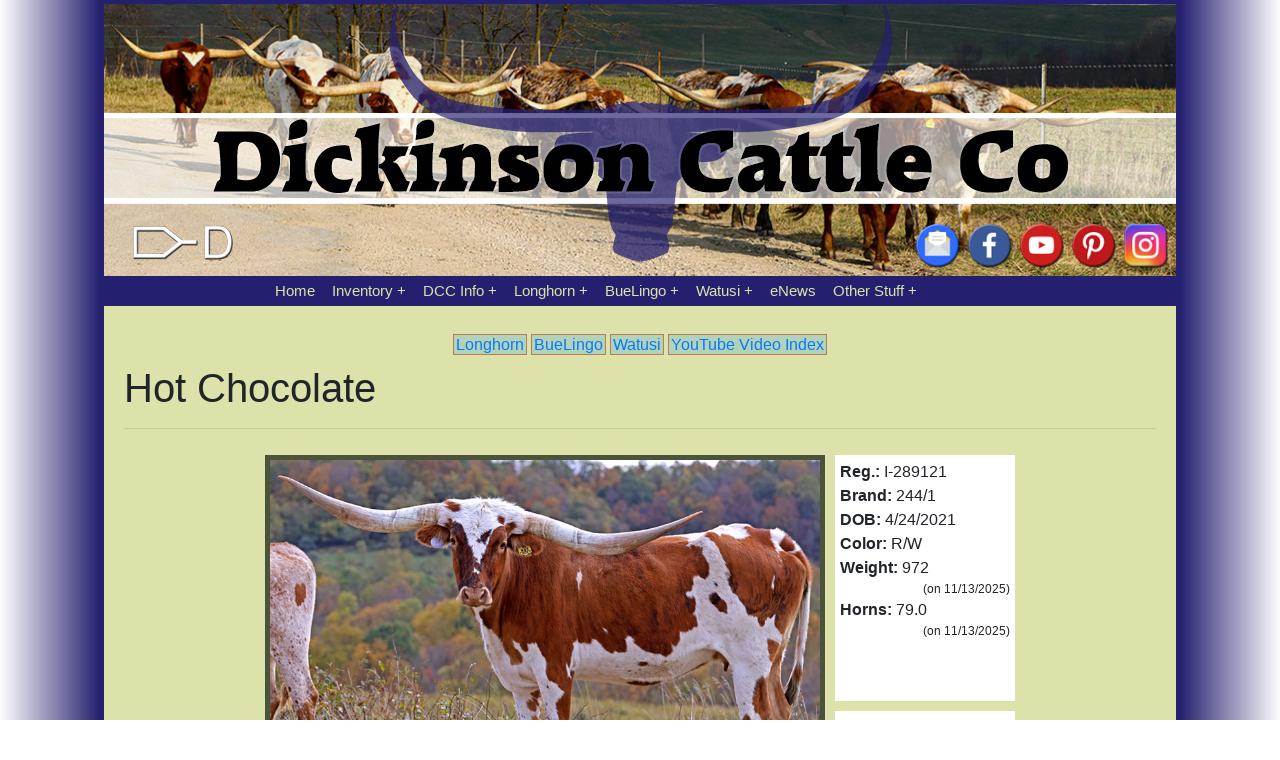

--- FILE ---
content_type: text/html;charset=UTF-8
request_url: https://texaslonghorn.com/reference/index.cfm?con=reno&Reg=I-289121
body_size: 5855
content:
<!DOCTYPE html PUBLIC "-//W3C//DTD HTML 4.01//EN"
"http://www.w3.org/TR/html4/strict.dtd">
<html>
<head>
<!-- Start Insert Google Tag Manager -->
<!-- Google tag (gtag.js) -->
<script async src="https://www.googletagmanager.com/gtag/js?id=G-Y2NSXVK8MX"></script>
<script>
  window.dataLayer = window.dataLayer || [];
  function gtag(){dataLayer.push(arguments);}
  gtag('js', new Date());

  gtag('config', 'G-Y2NSXVK8MX');
</script>
<!-- / End Insert Google Tag Manager --> 
<meta charset="utf-8">
<meta http-equiv="Content-Language" content="en">
<meta http-equiv="X-UA-Compatible" content="IE=edge">
<meta name="MSSmartTagsPreventParsing" content="TRUE">
<meta name="viewport" content="width=device-width, initial-scale=1, maximum-scale=1">

<title>Texas Longhorn Cattle Historical Reference | Dickinson Cattle Co</title>
	
<!-- Start Insert css and styles for every page -->
		<link href="../css/bootstrap-4.0.0.css" rel="stylesheet" type="text/css">
	<link href="../css/dcc.css" rel="stylesheet" type="text/css">
	<link href="../css/nav.css" rel="stylesheet" type="text/css">
	 
<!-- / End Insert css and styles for every page -->
		
<!-- Start Insert Extra CSS if it exists in subdirectory-->
		
<!-- / End Insert Extra CSS if it exists in subdirectory -->

</head>

<body>
<!-- Start Insert Header Social Media and Navigation -->
	
<div class="wrapper-lg">
  <div class="filler-left"></div>
  <div class="header">
    <div class="header-logo">
      <div class="social-media">
        <div><img src="https://www.texaslonghorn.com/images/icons/paintbrush-d.png" width="120" height="50" alt=""/></div>
        <div></div>
		  <div><a href="https://www.texaslonghorn.com/index.cfm#contact"><img src="https://www.texaslonghorn.com/images/icons/mail-open-flat.png" width="50" height="50" alt=""/></a></div>
        <div><a href="https://www.facebook.com/dickinsoncattleco"><img src="https://www.texaslonghorn.com/images/icons/facebook-flat.png" width="50" height="50" alt=""/></a></div>
        <div><a href="https://www.youtube.com/user/dickinsoncattle"><img src="https://www.texaslonghorn.com/images/icons/youtube-flat.png" width="50" height="50" alt=""/></a></div>
        <div><a href="https://www.pinterest.com/dickinsoncattleco/"><img src="https://www.texaslonghorn.com/images/icons/pinterest-flat.png" width="50" height="50" alt=""/></a></div>
        <div><a href="https://www.instagram.com/dickinsoncattleco/"><img src="https://www.texaslonghorn.com/images/icons/instagram-new-flat.png" width="50" height="50" alt=""/></a></div>
      </div>
    </div>
  </div>
  <div class="filler-right"></div>
  <div class="filler-left"></div>	
    <!-- Start Navigation -->  
    <div class="navcontainer">
      <div></div>
      <div class="navcontainer2">
        <nav>
          <ul>
            <li><a href="https://www.texaslonghorn.com/index.cfm" target="_top" title="Home">Home</a></li>
            <li><a href="https://www.texaslonghorn.com/inventory/index.cfm" title="Inventory">Inventory</a>
              <ul>
                <li><a href="https://www.texaslonghorn.com/inventory/index.cfm?breedcode=B" title="BueLingo Inventory">BueLingo Inventory</a></li>
                <li><a href="https://www.texaslonghorn.com/inventory/index.cfm?breedcode=T" title="Texas Longhorn Inventory">Longhorn Inventory</a></li>
                <li><a href="https://www.texaslonghorn.com/inventory/index.cfm?breedcode=W" title="Watusi Inventory">Watusi Inventory</a></li>
                <li> <a href="https://www.texaslonghorn.com/index.cfm" target="_top" title="Home"> &nbsp; ----------------</a> </li>
                <li><a href="https://www.texaslonghorn.com/inventory/semen/index.cfm" title="Bull Semen">Bull Semen</a></li>
                <li><a href="https://www.texaslonghorn.com/export/index.cfm" title="Export">Export</a></li>
                <li><a href="https://www.texaslonghorn.com/inventory/index.cfm?con=embryo" title="Texas Longhorn Embryos">Longhorn Embryos</a></li>
                <li><a href="https://www.texaslonghorn.com/index.cfm" target="_top" title="Home"> &nbsp; ----------------</a> </li>
                <li><a href="https://www.texaslonghorn.com/inventory/production_tools/index.cfm" title="Production Tools">Production Tools</a></li>
                <li><a href="https://www.texaslonghorn.com/bry/" title="Bry Chute">Bry Chute</a></li>
                <li><a href="https://www.texaslonghorn.com/inventory/production_tools/index.cfm?con=scale" title="Gallagher Scale System">Gallagher Scale System</a></li>
                <li><a href="https://www.texaslonghorn.com/inventory/production_tools/index.cfm?con=cyrogenics" title="Cryogenic Semen Storage Containers">Semen Storage Tanks</a></li>
                <li><a href="https://www.texaslonghorn.com/index.cfm" target="_top" title="Home"> &nbsp; ----------------</a> </li>
                <li><a href="https://head2tail.com/" target="_top" title="Decor Products at Longhorns Head To Tail">Decor Products</a></li>
                <li><a href=" https://head2tail.com/beef-in-bulk/" target="_top" title="Longhorn Beef - At Longhorns Head To Tail Store">Longhorn Beef</a></li>
                <li><a href="https://head2tail.com/skulls/" title="Longhorn Skulls - At Longhorns Head To Tail Store">Longhorn Skulls</a></li>
                <li><a href="https://www.texaslonghorn.com/tlcc/index.cfm" title="Texas Longhorn Celebrity Calendar">Texas Longhorn Celebrity Calendar</a></li>
              </ul>
            </li>
            <li><a href="https://www.texaslonghorn.com/dcc_info/index.cfm" title="Information about Dickinson Cattle Co.">DCC&nbsp;Info</a>
              <ul>
                <li><a href="https://www.texaslonghorn.com/dcc_info/index.cfm?con=ohiomap" title="The GPS will do you wrong, follow the map.">Map To DCC</a></li>
                <li><a href="https://www.texaslonghorn.com/dcc_info/index.cfm?con=staff" title="Meet The Staff at DCC">DCC Staff</a></li>
                <li><a href="https://www.texaslonghorn.com/dcc_info/index.cfm?con=billboard" title="Famous Ohio Landmark - DCC Billboard">Billboard</a></li>
                <li><a href="https://www.texaslonghorn.com/index.cfm" target="_top" title="Home"> &nbsp; ----------------</a> </li>
                <li><a href="https://www.texaslonghorn.com//longhorn_info/fun/index.cfm" title="Free Online Tour of DCC">Free Online Tour</a></li>
                <li><a href="http://www.longhorntours.com/" title="Public Tours of DCC - By Longhorn Head To Tail Tours">Public Tours</a></li>
                <li><a href="https://www.texaslonghorn.com/export/index.cfm" title="Dickinson Cattle - Export Genetics">DCC Exports</a></li>
                <li><a href="https://www.texaslonghorn.com/index.cfm" target="_top" title="Home"> &nbsp; ----------------</a> </li>
                <li><a href="https://www.texaslonghorn.com/dcc_info/index.cfm?con=america_heartland" title="America's Heartland Special Feature of Dickinson Cattle Co">America's Heartland Special</a></li>
                <li><a href="https://www.texaslonghorn.com/dcc_info/index.cfm?con=our_ohio" title="Our Ohio Special Feature of Dickinson Cattle Co">Our Ohio Special</a></li>
                <li><a href="https://www.texaslonghorn.com/dcc_info/index.cfm?con=living_the_longhorn_legacy" title="Living The Longhorn Legacy in Belmont County Ohio">Living The Longhorn Legacy</a></li>
                <li><a href="https://www.texaslonghorn.com/index.cfm" target="_top" title="Home"> &nbsp; ----------------</a> </li>
                <li><a href="https://www.texaslonghorn.com/index.cfm#contact" title="Contact Information">Contact Info</a></li>
              </ul>
            </li>
            <li><a href="https://www.texaslonghorn.com/longhorn_info/index.cfm" title="Texas Longhorn Cattle At Dickinson Cattle Co">Longhorn</a>
              <ul>
                <li><a href="https://www.texaslonghorn.com/export/index.cfm" title="Texas Longhorn Export Genetics">Longhorn Exports</a></li>
                <li><a href="https://www.texaslonghorn.com/longhorn_info/biographies/index.cfm" title="Longhorn Biographies">Longhorn Biographies</a></li>
                <li><a href="https://www.texaslonghorn.com/longhorn_info/history/index.cfm" title="Texas Longhorn History">Longhorn History</a></li>
                <li><a href="https://www.texaslonghorn.com/longhorn_info/index.cfm?con=legacy" title="Texas Longhorn Legacy">Longhorn Legacy</a></li>
                <li><a href="https://www.texaslonghorn.com/index.cfm" target="_top" title="Home"> &nbsp; ----------------</a> </li>
                <li><a href="https://www.texaslonghorn.com/longhorn_info/management_tips/index.cfm" title="Texas Longhorn Management Tips">Management Tips</a></li>
                <li><a href="https://www.texaslonghorn.com/longhorn_info/marketing_tips/index.cfm" title="Texas Longhorn Marketing Tips">Marketing Tips</a></li>
                <li><a href="https://www.texaslonghorn.com/longhorn_info/mating_strategies/index.cfm" title="Mating Strategies for your Texas Longhorn Cattle">Mating Strategies</a></li>
                <li><a href="https://www.texaslonghorn.com/longhorn_info/unique_longhorn/index.cfm" title="Unique Longhorn Attributes and Features">Unique Longhorn</a></li>
                <li><a href="https://www.texaslonghorn.com/index.cfm" target="_top" title="Home"> &nbsp; ----------------</a> </li>
                <li><a href="https://www.texaslonghorn.com/longhorn_info/clones/index.cfm" title="Texas Longhorn Clones">Longhorn Clones</a></li>
                <li><a href="https://www.texaslonghorn.com/longhorn_info/steer/index.cfm" title="Texas Longhorn Steers">Longhorn Steers</a></li>
                <li><a href="https://www.texaslonghorn.com/reference/index.cfm?con=plist&breedcode=TL" title="Big Photo Reference to All our cows past and present">Big Photo Reference</a></li>
                <li><a href="https://www.texaslonghorn.com/reference/index.cfm?con=ytv&BreedCode=Y" title="Youtube Texas Longhorn Videos">Youtube Longhorn Videos</a></li>
                <li> <a href="https://www.texaslonghorn.com/index.cfm" target="_top" title="Home"> &nbsp; ----------------</a> </li>
                <li><a href="https://www.texaslonghorn.com/inventory/semen/index.cfm" title="Texas Longhorn Semen Available For Purchase">Longhorn Semen</a></li>
                <li><a href="https://www.texaslonghorn.com/inventory/index.cfm?breedcode=T" title="Texas Longhorn Inventory Available For Purchase">Longhorn Inventory</a></li>
              </ul>
            </li>
            <li><a href="https://www.texaslonghorn.com/buelingo_info/index.cfm" title="BueLingo Cattle At Dickinson Cattle Co">BueLingo</a>
              <ul>
                <li><a href="https://www.texaslonghorn.com/buelingo_info/index.cfm?con=history" title="BueLingo Cattle History">BueLingo History</a></li>
                <li><a href="https://www.texaslonghorn.com/buelingo_info/index.cfm?con=photo_tour" title="BueLingo Photo Tour">BueLingo Photo Tour</a></li>
                <li><a href="https://www.texaslonghorn.com/reference/index.cfm?con=plist&breedcode=BU" title="BueLingo Photo Reference">BueLingo Photo Reference</a></li>
                <li><a href="https://www.texaslonghorn.com/buelingo_info/index.cfm?con=sires" title="BueLingo Foundation Sires at Dickinson Cattle Co">DCC Foundation Sires</a></li>
                <li><a href="https://www.texaslonghorn.com/buelingo_info/index.cfm?con=heritage" title="The Rich Dutch Belted Cattle Heritage Behind The BueLingo Breed">Dutch Belt Heritage</a></li>
                <li><a href="https://www.texaslonghorn.com/index.cfm" target="_top" title="Home"> &nbsp; ----------------</a> </li>
                <li><a href="https://www.texaslonghorn.com/inventory/semen/index.cfm?con=buelingo" title="BueLingo Bull Semen Inventory Available For Purchase">BueLingo Semen</a></li>
                <li><a href="https://www.texaslonghorn.com/inventory/index.cfm?BreedCode=B" title="BueLingo Cattle Inventory Available For Purchase">BueLingo Inventory</a></li>
              </ul>
            </li>
            <li><a href="https://www.texaslonghorn.com/watusi/index.cfm" title="Watusi Cattle At Dickinson Cattle Co">Watusi</a>
              <ul>
                <li><a href="https://www.texaslonghorn.com/watusi/index.cfm?con=first_ad" title="First Watusi Ad In North America">First Watusi Ad In North America</a></li>
                <li><a href="https://www.texaslonghorn.com/watusi/index.cfm?con=saga" title="First Watusi Our of Africa">First Watusi Out of Africa</a></li>
                <li><a href="https://www.texaslonghorn.com/watusi/index.cfm?con=herdsire" title="Select a Watusi Herdsire">Select a Watusi Herdsire</a></li>
                <li> <a href="https://www.texaslonghorn.com/index.cfm" target="_top" title="Home"> &nbsp; ----------------</a> </li>
                <li><a href="https://www.texaslonghorn.com/watusi/index.cfm?con=Jimmy_The_Swede" title="Jimmy The Sweede">Jimmy The Sweede</a></li>
                <li><a href="https://www.texaslonghorn.com/watusi/index.cfm?con=history2" title="Watusi For Beginners">Watusi For Beginners</a></li>
                <li><a href="https://www.texaslonghorn.com/watusi/index.cfm?con=history" title="Watusi History">Watusi History</a></li>
                <li><a href="https://www.texaslonghorn.com/watusi/index.cfm?con=info" title="Watusi Info">Watusi Info</a></li>
                <li><a href="https://www.texaslonghorn.com/reference/index.cfm?con=plist&breedcode=WA" title="Big Watusi Photo Reference">Big Photo Reference</a></li>
                <li><a href="https://www.texaslonghorn.com/index.cfm" target="_top" title="Home"> &nbsp; ----------------</a> </li>
                <li><a href="https://www.texaslonghorn.com/inventory/semen/index.cfm?con=watusi" title="Watusi Semen Inventory Available for Purchase from DCC">Watusi Semen</a></li>
                <li><a href="https://www.texaslonghorn.com/inventory/index.cfm?breedcode=W" title="Watusi Inventory Available for Purchase from DCC">Watusi Inventory</a></li>
              </ul>
            </li>
            <li><a href="https://www.texaslonghorn.com/pr/" title="Press Releases">eNews</a></li>
            <li><a href="#">Other&nbsp;Stuff</a>
              <ul>
                <li><a href="https://www.texaslonghorn.com/Stock-Photos/index.cfm" title="Free Stock Photos">Stock Photos</a></li>
                <li><a href="https://www.texaslonghorn.com/longhorn_info/fun/index.cfm" title="Longhorn Fun Photo Gallery">Longhorn Fun Photo Gallery</a>
                <li><a href="https://www.texaslonghorn.com/buelingo_info/index.cfm?con=photo_tour" title="BueLingo Fun Photo Gallery">BueLingo Fun Photo Gallery</a></li>
                <li><a href="http://longhorntours.com/" title="DCC Fun Photo Gallery">DCC Tours Fun Photo Gallery</a></li>
                <li><a href="https://www.texaslonghorn.com/Chronicler/" title="DCC Photo Chronicler">DCC Photo Chronicler</a></li>
                <li><a href="http://www.longhornmuseum.com/">The TL Museum - MO</a></li>
                <li><a href="https://www.texaslonghorn.com/index.cfm" target="_top" title="Home"> &nbsp; ----------------</a> </li>
                <li><a href="https://www.texaslonghorn.com/horse/">Horse Biographies</a></li>
                <li><a href="https://www.texaslonghorn.com/index.cfm" target="_top" title="Home"> &nbsp; ----------------</a> </li>
                <li><a href="https://head2tail.com/beef-in-bulk/" title="Purchase Beef From Longhorns Head To Tail Store">Beef - head2tail.coml</a></li>
                <li><a href="https://head2tail.com/decor/">Decor - head2tail.com</a></li>
                <li><a href="http://longhorntours.com/" title="Longhorn Head To Tail Tours or Dickinson Cattle Co">Tours - longhorntours.com</a></li>
                <li><a href="https://www.texaslonghorn.com/index.cfm" target="_top" title="Home"> &nbsp; ----------------</a> </li>
                <li><a href="http://longhornhideaway.com/" title="Longhorn Hideaway Subdivision">Longhorn Hideaway Subdivision</a></li>
                <li><a href="http://filletofhorn.com/" title="Fillet Of Horn Book">Fillet Of Horn Book</a></li>
                <li><a href="http://hornstew.com/" title="Horn Stew Book">Horn Stew Book</a></li>
              </ul>
            </li>
          </ul>
        </nav>
      </div>
      <div></div>
    </div>
    <!-- End Navigation --> 	  
  <div class="filler-right"></div>
  <div class="filler-left"></div>
	<div class="content">  <!-- Start Main Content div --> 
<!-- / End Insert css and styles for every page -->

<!-- Start Insert Submenu if it exists -->		

	<div class="submenu"><a href="../reference/index.cfm?con=plist&BreedCode=T">Longhorn</a> 
<a href="../reference/index.cfm?con=plist&BreedCode=B">BueLingo</a> 
<a href="../reference/index.cfm?con=plist&BreedCode=W">Watusi</a>
<a href="../reference/index.cfm?con=ytv&BreedCode=Y">YouTube Video Index</a></div>
	<!-- / End Insert Submenu if it exists -->	

<!-- Start Insert Main Page content -->
	
  <h1>Hot Chocolate</h1>
  <hr>
  <div class="wrapper-inv">
    <div class="inv-l"></div>
    <div class="inv-photo">
      
        <a href="../hr/25J_5103.jpg"><img src="../photos/25J_5103.jpg" alt="Hot Chocolate - Photo Number: 25J_5103.jpg" width="100%" height="auto" border="0" align="middle"></a>
		
    </div>
    <div class="inv-info1">
      
        <strong>Reg.:</strong>&nbsp;I-289121 <br>
      
        <strong>Brand:</strong>&nbsp;244/1 <br>
      
      <strong>DOB:</strong>&nbsp;4/24/2021 <br>
      <strong>Color:</strong>&nbsp;R/W 
          <br>
          <strong>Weight:</strong> 972 
            <p class="smallright">(on 11/13/2025)</p>
          
          <strong>Horns:</strong> 79.0 
            <p class="smallright">(on 11/13/2025)</p>
          
    </div>
    <div class="inv-info2">
      
        <a href="../admin/reference/invau4-ref.cfm?RegNo=I-289121" rel="nofollow">
        <p style="color: white"><img src="../images/dot.gif" alt="X" width="40" height="40" border="0"></p></a>
    </div>
    <div class="inv-desc">
       </div>
  </div>

    <p></p>
    <div class="pedbox">
      <table cellspacing="0" align="center">
        <tbody>
          <tr>
            <td valign="middle" rowspan="8" colspan="1"> <a href="../reference/index.cfm?con=reno&Reg=I-283915" class="ped2ndgen">
              
                <img src="../tn/h_9205.jpg" width="120" height="80" border="2" alt="Sire - Roman Holiday - Photo Number: h_9205.jpg"><br>
              Roman Holiday</a> </td>
            <td colspan="1" rowspan="8" valign="middle"><img src="../images/big_bracket.gif" width="28" height="68"></td>
            <td valign="middle" rowspan="4" colspan="1"><a href="../reference/index.cfm?con=reno&Reg=I-275698" class="ped3rdgen">Time Line</a></td>
            <td colspan="1" rowspan="4" valign="middle"><img src="../images/medium_bracket.gif" width="28" height="42"></td>
            <td colspan="1" rowspan="2" valign="Middle" class="ped4thgen">JP Rio Grande</td>
            <td rowspan="2" colspan="1"><img src="../images/small_bracket.gif" width="21" height="25" class="ped5thgen"></td>
            <td><div class="ped5thgen">JR Grand Slam</div></td>
          </tr>
          <tr>
            <td><div class="ped5thgen">TX W Lucky Lady</div></td>
          </tr>
          <tr>
            <td colspan="1" rowspan="2" valign="middle" class="ped4thgen">Dragon Pearl</td>
            <td rowspan="2" colspan="1"><img src="../images/small_bracket.gif" width="21" height="25" class="ped5thgen"></td>
            <td><div class="ped5thgen">Drag Iron</div></td>
          </tr>
          <tr>
            <td><div class="ped5thgen">Field of Pearls</div></td>
          </tr>
          <tr>
            <td valign="middle" rowspan="4" colspan="1"><a href="../reference/index.cfm?con=reno&Reg=I-271987" class="ped3rdgen">Kookachex</a></td>
            <td valign="middle" rowspan="4" colspan="1"><img src="../images/medium_bracket.gif" width="28" height="42"></td>
            <td colspan="1" rowspan="2" valign="middle" class="ped4thgen">Cowboy Tuff Chex</td>
            <td rowspan="2" colspan="1"><img src="../images/small_bracket.gif" width="21" height="25" class="ped5thgen"></td>
            <td><div class="ped5thgen">Cowboy Chex</div></td>
          </tr>
          <tr>
            <td><div class="ped5thgen">BL Rio Catchit</div></td>
          </tr>
          <tr>
            <td colspan="1" rowspan="2" valign="middle" class="ped4thgen">Sweet Kookateu</td>
            <td rowspan="2" colspan="1"><img src="../images/small_bracket.gif" width="21" height="25" class="ped5thgen"></td>
            <td><div class="ped5thgen">Drag Iron</div></td>
          </tr>
          <tr>
            <td><div class="ped5thgen">Kookadoo</div></td>
          </tr>
          <tr>
            <td valign="middle" rowspan="8" colspan="1"> <a href="../reference/index.cfm?con=reno&Reg=I-283724" class="ped2ndgen">
              
                <img src="../tn/g_11077.jpg" width="120" height="80" border="2" alt="Coco - Photo Number: g_11077.jpg"><br>
              Coco</a> </td>
            <td valign="Middle" rowspan="8" colspan="1"><img src="../images/big_bracket.gif" width="28" height="68"></td>
            <td valign="middle" rowspan="4" colspan="1"><a href="../reference/index.cfm?con=reno&Reg=I-249000" class="ped3rdgen">Drag Iron</a></td>
            <td valign="middle" rowspan="4" colspan="1"><img src="../images/medium_bracket.gif" width="28" height="42"></td>
            <td colspan="1" rowspan="2" valign="middle" class="ped4thgen">Jamakizm</td>
            <td rowspan="2" colspan="1"><img src="../images/small_bracket.gif" width="21" height="25" class="ped5thgen"></td>
            <td><div class="ped5thgen">Shadowizm</div></td>
          </tr>
          <tr>
            <td><div class="ped5thgen">Jamoka</div></td>
          </tr>
          <tr>
            <td colspan="1" rowspan="2" valign="middle" class="ped4thgen">Shining Victory</td>
            <td rowspan="2" colspan="1"><img src="../images/small_bracket.gif" width="21" height="25" class="ped5thgen"></td>
            <td><div class="ped5thgen">Victory Lap</div></td>
          </tr>
          <tr>
            <td><div class="ped5thgen">Shining Through</div></td>
          </tr>
          <tr>
            <td valign="middle" rowspan="4" colspan="1"><a href="../reference/index.cfm?con=reno&Reg=I-261154" class="ped3rdgen">Jest Respect</a></td>
            <td valign="middle" rowspan="4" colspan="1"><img src="../images/medium_bracket.gif" width="28" height="42"></td>
            <td colspan="1" rowspan="2" valign="middle" class="ped4thgen">Hunts Command Respect</td>
            <td colspan="1" rowspan="2"><img src="../images/small_bracket.gif" width="21" height="25" class="ped5thgen"></td>
            <td><div class="ped5thgen">Hunts Emperor</div></td>
          </tr>
          <tr>
            <td><div class="ped5thgen">Miss Rodeo America</div></td>
          </tr>
          <tr>
            <td colspan="1" rowspan="2" valign="middle" class="ped4thgen">Jester</td>
            <td colspan="1" rowspan="2"><img src="../images/small_bracket.gif" width="21" height="25" class="ped5thgen"></td>
            <td><div class="ped5thgen">Winchester</div></td>
          </tr>
          <tr>
            <td><div class="ped5thgen">JuJu</div></td>
          </tr>
        </tbody>
      </table>
    </div>
  
<hr>
	
      <h2>Progeny:</h2>
      <div class="progenycontainer">
    
    
              <div><a href="../reference/index.cfm?con=idno&ID=17177&PhotoNo=25J_1430"><img src="../tn/25J_1430.jpg" alt="25J_1430.jpg - Hot Chocolate x Tin Cup - 2024 Heifer"></a> <a href="../reference/index.cfm?con=idno&ID=17177&PhotoNo=25J_1430">Hot Chocolate x Tin Cup - 2024 Heifer<br>
              5/4/2025         </a> </div>
       
    
    </div>
  
<!-- Start Insert Extra Information if file exists -->
		
<!-- / End Insert Extra Information if file exists - -->
<!-- Start Insert Bios if it exists. -->
	
<!-- / Start Insert Bios if it exists. -->

  <a href="https://www.texaslonghorn.com/admin/photos/Editreg.cfm?con=reno&Reg=I-289121" rel="nofollow"><img src="../images/dot.gif" width="260px" height="20px" alt="edit progeny photos"></a>

<!-- / End Insert Main Page content --> 
		  
<!-- Start Insert Submenu if it exists -->		
	
	<div class="submenu"><a href="../reference/index.cfm?con=plist&BreedCode=T">Longhorn</a> 
<a href="../reference/index.cfm?con=plist&BreedCode=B">BueLingo</a> 
<a href="../reference/index.cfm?con=plist&BreedCode=W">Watusi</a>
<a href="../reference/index.cfm?con=ytv&BreedCode=Y">YouTube Video Index</a></div>
	<!-- / End Insert Submenu if it exists -->
		  
<!-- Start Insert bottom and footer -->
	</div> <!-- End Main Content div --> 
  <div class="filler-right"></div>
  <div class="filler-left"></div>
	<div class="footercontent"><img src="../Images/30-spacer.png" width="1" height="30" alt=""/><br><span id="siteseal"><script async type="text/javascript" src="https://seal.godaddy.com/getSeal?sealID=ND97gDs4dPE9vMTQ4XcunhoxrS7rrk1oiPLvJuz5MwfLUn2jnRCcOJv5Sxp9"></script></span></div>
  <div class="filler-right"></div><div class="filler-right"></div>
</div> 
<!-- / End Insert bottom and footer  -->
		
<!-- Start Insert scripts -->
	<script src="../js/jquery-3.2.1.min.js"></script>
<script src="../js/popper.min.js"></script>
<script src="../js/bootstrap-4.0.0.js"></script> 
<!-- / End Insert scripts -->
	
</body>
</html>
<!-- All content copyrite (c) Dickinson Cattle Co. LLC 2023 -->